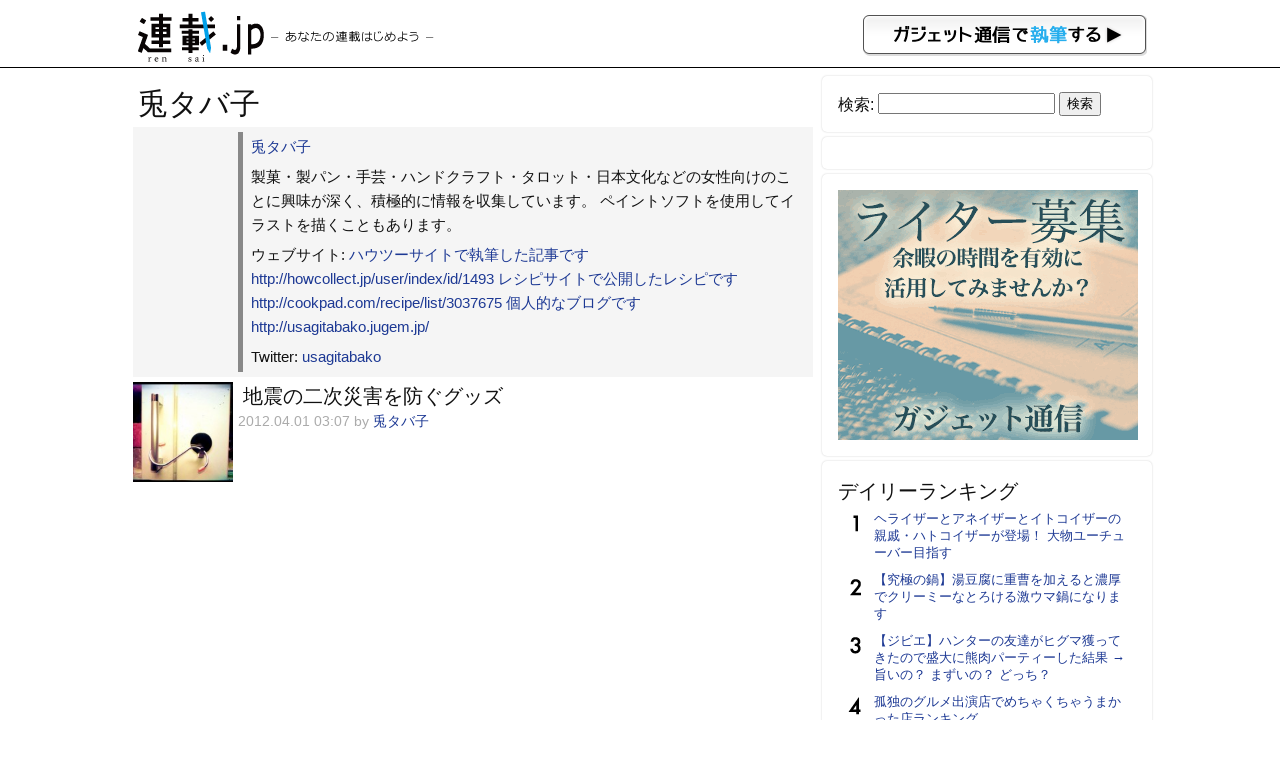

--- FILE ---
content_type: text/html; charset=UTF-8
request_url: https://rensai.jp/author/usagitabako
body_size: 5594
content:
<!DOCTYPE html PUBLIC "-//W3C//DTD XHTML 1.0 Transitional//EN" "http://www.w3.org/TR/xhtml1/DTD/xhtml1-transitional.dtd">
<html xmlns="http://www.w3.org/1999/xhtml" xmlns:og="http://ogp.me/ns#" xmlns:mixi="http://mixi-platform.com/ns#">
<head>
<meta http-equiv="Content-Type" content="text/html; charset=utf-8" />
<title>兎タバ子 &#8211; 連載JP</title>
<meta name="google-site-verification" content="-vdb0e2YtjZAU3Y3p32rFy5l6gsUCGPbR_VzwA95cds" />
<link href="https://rensai.jp/wp-content/themes/rensai/style.css?20260127" rel="stylesheet" />
<meta name="viewport" content="width=device-width,initial-scale=1.0" />
<meta name='robots' content='max-image-preview:large' />
<link rel='dns-prefetch' href='//s.w.org' />
<link rel="alternate" type="application/rss+xml" title="連載JP &raquo; 兎タバ子 による投稿のフィード" href="https://rensai.jp/author/usagitabako/feed" />
		<script type="eecae3269750c8a9432f7a32-text/javascript">
			window._wpemojiSettings = {"baseUrl":"https:\/\/s.w.org\/images\/core\/emoji\/13.0.1\/72x72\/","ext":".png","svgUrl":"https:\/\/s.w.org\/images\/core\/emoji\/13.0.1\/svg\/","svgExt":".svg","source":{"concatemoji":"https:\/\/rensai.jp\/wp-includes\/js\/wp-emoji-release.min.js?ver=5.7.14"}};
			!function(e,a,t){var n,r,o,i=a.createElement("canvas"),p=i.getContext&&i.getContext("2d");function s(e,t){var a=String.fromCharCode;p.clearRect(0,0,i.width,i.height),p.fillText(a.apply(this,e),0,0);e=i.toDataURL();return p.clearRect(0,0,i.width,i.height),p.fillText(a.apply(this,t),0,0),e===i.toDataURL()}function c(e){var t=a.createElement("script");t.src=e,t.defer=t.type="text/javascript",a.getElementsByTagName("head")[0].appendChild(t)}for(o=Array("flag","emoji"),t.supports={everything:!0,everythingExceptFlag:!0},r=0;r<o.length;r++)t.supports[o[r]]=function(e){if(!p||!p.fillText)return!1;switch(p.textBaseline="top",p.font="600 32px Arial",e){case"flag":return s([127987,65039,8205,9895,65039],[127987,65039,8203,9895,65039])?!1:!s([55356,56826,55356,56819],[55356,56826,8203,55356,56819])&&!s([55356,57332,56128,56423,56128,56418,56128,56421,56128,56430,56128,56423,56128,56447],[55356,57332,8203,56128,56423,8203,56128,56418,8203,56128,56421,8203,56128,56430,8203,56128,56423,8203,56128,56447]);case"emoji":return!s([55357,56424,8205,55356,57212],[55357,56424,8203,55356,57212])}return!1}(o[r]),t.supports.everything=t.supports.everything&&t.supports[o[r]],"flag"!==o[r]&&(t.supports.everythingExceptFlag=t.supports.everythingExceptFlag&&t.supports[o[r]]);t.supports.everythingExceptFlag=t.supports.everythingExceptFlag&&!t.supports.flag,t.DOMReady=!1,t.readyCallback=function(){t.DOMReady=!0},t.supports.everything||(n=function(){t.readyCallback()},a.addEventListener?(a.addEventListener("DOMContentLoaded",n,!1),e.addEventListener("load",n,!1)):(e.attachEvent("onload",n),a.attachEvent("onreadystatechange",function(){"complete"===a.readyState&&t.readyCallback()})),(n=t.source||{}).concatemoji?c(n.concatemoji):n.wpemoji&&n.twemoji&&(c(n.twemoji),c(n.wpemoji)))}(window,document,window._wpemojiSettings);
		</script>
		<style type="text/css">
img.wp-smiley,
img.emoji {
	display: inline !important;
	border: none !important;
	box-shadow: none !important;
	height: 1em !important;
	width: 1em !important;
	margin: 0 .07em !important;
	vertical-align: -0.1em !important;
	background: none !important;
	padding: 0 !important;
}
</style>
	<link rel='stylesheet' id='wp-block-library-css'  href='https://rensai.jp/wp-includes/css/dist/block-library/style.min.css?ver=5.7.14' type='text/css' media='all' />
<link rel='stylesheet' id='contact-form-7-css'  href='https://rensai.jp/wp-content/plugins/contact-form-7/includes/css/styles.css?ver=5.0.3' type='text/css' media='all' />
<script type="eecae3269750c8a9432f7a32-text/javascript" src='https://rensai.jp/wp-includes/js/jquery/jquery.min.js?ver=3.5.1' id='jquery-core-js'></script>
<script type="eecae3269750c8a9432f7a32-text/javascript" src='https://rensai.jp/wp-includes/js/jquery/jquery-migrate.min.js?ver=3.3.2' id='jquery-migrate-js'></script>
<link rel="https://api.w.org/" href="https://rensai.jp/wp-json/" /><link rel="alternate" type="application/json" href="https://rensai.jp/wp-json/wp/v2/users/973" /><link rel="EditURI" type="application/rsd+xml" title="RSD" href="https://rensai.jp/xmlrpc.php?rsd" />
<link rel="wlwmanifest" type="application/wlwmanifest+xml" href="https://rensai.jp/wp-includes/wlwmanifest.xml" /> 
<meta name="generator" content="WordPress 5.7.14" />
<meta property="og:url" content="https://rensai.jp/author/usagitabako" />
<meta property="og:type" content="website" />
<meta property="og:title" content="兎タバ子 | 連載JP" />
<meta property="og:description" content="連載執筆者のためのサイト" />
<meta name="description" content="連載執筆者のためのサイト" />
<meta property="og:image" content="" />
<meta property="og:site_name" content="連載JP" />
<meta property="fb:app_id" content="855030584521487"/>
<meta property="og:locale" content="ja_JP" />
<meta charset="utf-8">
<meta name="viewport" content="width=device-width,initial-scale=1.0">
<meta name="twitter:card" content="summary" />
<meta name="twitter:site" content="@getnewsfeed" />
</head>
<body>
<div id="hd">
<div id="hd_logo">
<a href="https://rensai.jp"><img src="https://rensai.jp/wp-content/themes/rensai/img/t_logo.png" title="連載.jp" /></a><a href="http://getnews.jp/anews"><img src="https://rensai.jp/wp-content/themes/rensai/img/getnews_write.gif" id="getnews_write" title="ガジェット通信で執筆する" /></a>
</div>
</div>

<div id="container">
<div id="mainContent">
<h1>兎タバ子  </h1>

<div class="si_prpfile">
<div class="profile_img"><img alt='' src='https://anews.jp/wp-content/uploads/2012/03/23733434_m.jpg' srcset='https://secure.gravatar.com/avatar/7e65bf656010c9813099d282cb86a992?s=192&#038;d=mm&#038;r=g 2x' class='avatar avatar-96 photo' height='96' width='96' loading='lazy'/></div>
<p class="name"><a href="https://rensai.jp/author/usagitabako" title="兎タバ子 の投稿" rel="author">兎タバ子</a></p>
<p class="exp">製菓・製パン・手芸・ハンドクラフト・タロット・日本文化などの女性向けのことに興味が深く、積極的に情報を収集しています。
ペイントソフトを使用してイラストを描くこともあります。</p>

<p class="list_sns">ウェブサイト: <a href="ハウツーサイトで執筆した記事です
http://howcollect.jp/user/index/id/1493

レシピサイトで公開したレシピです
http://cookpad.com/recipe/list/3037675

個人的なブログです
http://usagitabako.jugem.jp/
" target="_blank">ハウツーサイトで執筆した記事です
http://howcollect.jp/user/index/id/1493

レシピサイトで公開したレシピです
http://cookpad.com/recipe/list/3037675

個人的なブログです
http://usagitabako.jugem.jp/
</a></p>
<p class="list_sns">Twitter: <a href="https://twitter.com/usagitabako" target="_blank">usagitabako</a></p>

</div>


<div class="paging"></div>
<article class="News">
<div class="Thumb">
<img width="100" height="100" src="https://rensai.jp/wp-content/uploads/2012/04/TS3Y02751-150x150.jpg" class="attachment-100 size-100 wp-post-image" alt="" loading="lazy" srcset="https://rensai.jp/wp-content/uploads/2012/04/TS3Y02751-150x150.jpg 150w, https://rensai.jp/wp-content/uploads/2012/04/TS3Y02751-96x96.jpg 96w" sizes="(max-width: 100px) 100vw, 100px" /></div>
<div class="Text">
<h2><a href="https://rensai.jp/18234">地震の二次災害を防ぐグッズ</a></h2>
<p class="Etc">2012.04.01 03:07 by <a href="https://rensai.jp/author/usagitabako" title="兎タバ子 の投稿" rel="author">兎タバ子</a></p>
</div>
</article>
<div class="paging"></div>
</div>

<div id="subContent">
<aside id="search-2" class="widget_search"><!--検索--><form role="search" method="get" id="searchform" class="searchform" action="https://rensai.jp/">
				<div>
					<label class="screen-reader-text" for="s">検索:</label>
					<input type="text" value="" name="s" id="s" />
					<input type="submit" id="searchsubmit" value="検索" />
				</div>
			</form></aside><aside id="text-3" class="widget_text"><!--バナー-->			<div class="textwidget"><!--      Fluct グループ名「連載.jp：300×250（ヘッダー_1st）」      -->
<script src="http://sh.adingo.jp/?G=1000015953&guid=ON" type="eecae3269750c8a9432f7a32-text/javascript"></script>
<!--      Fluct ユニット名「連載.jp：300×250（ヘッダー_1st）」      -->
<script src="http://sh.adingo.jp/show.php?uid=1000022382" type="eecae3269750c8a9432f7a32-text/javascript"></script></div>
		</aside><aside id="text-7" class="widget_text"><!--インフォ-->			<div class="textwidget"><script type="eecae3269750c8a9432f7a32-text/javascript">
path = 'https://rensai.jp/wp-content/themes/rensai/img/rensai/';
img = new Array();
img[0] = path+"image00.png";
img[1] = path+"image01.png";
img[2] = path+"image02.png";
n = Math.floor(Math.random()*img.length);
document.write('<a href="http://getnews.jp/anews">');
document.write("<img src='"+img[n]+"' />");
document.write("</a>");
</script></div>
		</aside><aside id="text-8" class="widget_text"><!--ランキング-->			<div class="textwidget"><div class="popular-posts">
<h2>デイリーランキング</h2>
<ul class="wpp-list">
<li><a href="https://rensai.jp/564521">ヘライザーとアネイザーとイトコイザーの親戚・ハトコイザーが登場！ 大物ユーチューバー目指す</a></li>
<li><a href="https://rensai.jp/539988">【究極の鍋】湯豆腐に重曹を加えると濃厚でクリーミーなとろける激ウマ鍋になります</a></li>
<li><a href="https://rensai.jp/533188">【ジビエ】ハンターの友達がヒグマ獲ってきたので盛大に熊肉パーティーした結果 →旨いの？ まずいの？ どっち？</a></li>
<li><a href="https://rensai.jp/413324">孤独のグルメ出演店でめちゃくちゃうまかった店ランキング</a></li>
<li><a href="https://rensai.jp/92077">【深夜閲覧推薦】これがコボコラのベストオブベスト！　“最強“コボコラベスト１０！！</a></li>
<li><a href="https://rensai.jp/368552">芸能人が行きつけの京都の名店！恐しく旨い料理店4選</a></li>
<li><a href="https://rensai.jp/613167">原作は神話のふるさと宮崎県の特撮ヒーロー！邪馬台国卑弥呼の時代を舞台に描く大河ファンタジードラマ「日神皇子～ヒノカミノミコ～」ドラマPVが公開中！</a></li>
<li><a href="https://rensai.jp/583282">『モンハンNow』スタイル選択使ってる!? 現在ある3武器種6スタイルの魅力を改めて伝えたい</a></li>
<li><a href="https://rensai.jp/612977">『ピクミン ブルーム』氷ピクミン大躍進!! レストランのレアに続いて森にも現れた期待のニューフェイスガイド【プレイログ#1091】</a></li>
<li><a href="https://rensai.jp/231856">久々にスーパーファミコン&#8230;が、動かない。その時どうする？</a></li>
</ul></div>
</div>
		</aside><aside id="text-4" class="widget_text"><!--ツイッター-->			<div class="textwidget"><a href="https://twitter.com/rensaijp" class="twitter-follow-button" data-show-count="false" data-lang="ja" data-size="large">@rensaijpさんをフォロー</a>
<script type="eecae3269750c8a9432f7a32-text/javascript">!function(d,s,id){var js,fjs=d.getElementsByTagName(s)[0],p=/^http:/.test(d.location)?'http':'https';if(!d.getElementById(id)){js=d.createElement(s);js.id=id;js.src=p+'://platform.twitter.com/widgets.js';fjs.parentNode.insertBefore(js,fjs);}}(document, 'script', 'twitter-wjs');</script></div>
		</aside><aside id="text-5" class="widget_text"><!--募集-->			<div class="textwidget"><a href="/regist" title="ウェブライター新規登録">ウェブライター新規登録</a></div>
		</aside><aside id="text-2" class="widget_text"><!--ガジェット通信-->			<div class="textwidget"><a href="http://getnews.jp/" target="blank" title="ガジェット通信" rel="noopener">ガジェット通信</a></div>
		</aside></div>

</div>

<div id="foot">
<p>連載.jp ―あなたの連載はじめよう―<span>運営：東京産業新聞社</span></p>
</div>
<script src="/cdn-cgi/scripts/7d0fa10a/cloudflare-static/rocket-loader.min.js" data-cf-settings="eecae3269750c8a9432f7a32-|49" defer></script></body>
<script type="eecae3269750c8a9432f7a32-text/javascript">
  var googletag = googletag || {};
  googletag.cmd = googletag.cmd || [];
  (function() {
    var gads = document.createElement("script");
    gads.async = true;
    gads.type = "text/javascript";
    var useSSL = "https:" == document.location.protocol;
    gads.src = (useSSL ?"https:" : "http:") + "//www.googletagservices.com/tag/js/gpt.js";
    var node =document.getElementsByTagName("script")[0];
    node.parentNode.insertBefore(gads, node);
   })();
</script>
<script type="eecae3269750c8a9432f7a32-text/javascript">
googletag.cmd.push(function() {
googletag.defineSlot('/3735071/rensai_rightcolumn_re01', [300, 250], 'div-gpt-ad-1393328328749-0').addService(googletag.pubads());
googletag.pubads().enableSingleRequest();
googletag.enableServices();
});
</script>
<script type="eecae3269750c8a9432f7a32-text/javascript">
  (function(i,s,o,g,r,a,m){i['GoogleAnalyticsObject']=r;i[r]=i[r]||function(){
  (i[r].q=i[r].q||[]).push(arguments)},i[r].l=1*new Date();a=s.createElement(o),
  m=s.getElementsByTagName(o)[0];a.async=1;a.src=g;m.parentNode.insertBefore(a,m)
  })(window,document,'script','//www.google-analytics.com/analytics.js','ga');

  ga('create', 'UA-6075161-13', 'auto');
  ga('send', 'pageview');

</script>

<script type="eecae3269750c8a9432f7a32-text/javascript" id='contact-form-7-js-extra'>
/* <![CDATA[ */
var wpcf7 = {"apiSettings":{"root":"https:\/\/rensai.jp\/wp-json\/contact-form-7\/v1","namespace":"contact-form-7\/v1"},"recaptcha":{"messages":{"empty":"\u3042\u306a\u305f\u304c\u30ed\u30dc\u30c3\u30c8\u3067\u306f\u306a\u3044\u3053\u3068\u3092\u8a3c\u660e\u3057\u3066\u304f\u3060\u3055\u3044\u3002"}}};
/* ]]> */
</script>
<script type="eecae3269750c8a9432f7a32-text/javascript" src='https://rensai.jp/wp-content/plugins/contact-form-7/includes/js/scripts.js?ver=5.0.3' id='contact-form-7-js'></script>
<script type="eecae3269750c8a9432f7a32-text/javascript" src='https://rensai.jp/wp-includes/js/wp-embed.min.js?ver=5.7.14' id='wp-embed-js'></script>
<script type="eecae3269750c8a9432f7a32-text/javascript">
<!--
jQuery(function($){
	$('img').error(function(){
		$(this).hide();
	});
});
jQuery(function($){
	var news = $('.TopNews,.News');
	$(news).click(function(){
		location.href = $(this).find('h2 a').attr('href');
	});
	$(news).hover(
		function(){
			$(this).css('cursor','pointer');
			$(this).css('background-color','#eee');
		},
		function(){
			$(this).css('cursor','default');
			$(this).css('background-color','#fff');
		}
	);
});
//--!>
</script>
</html>
